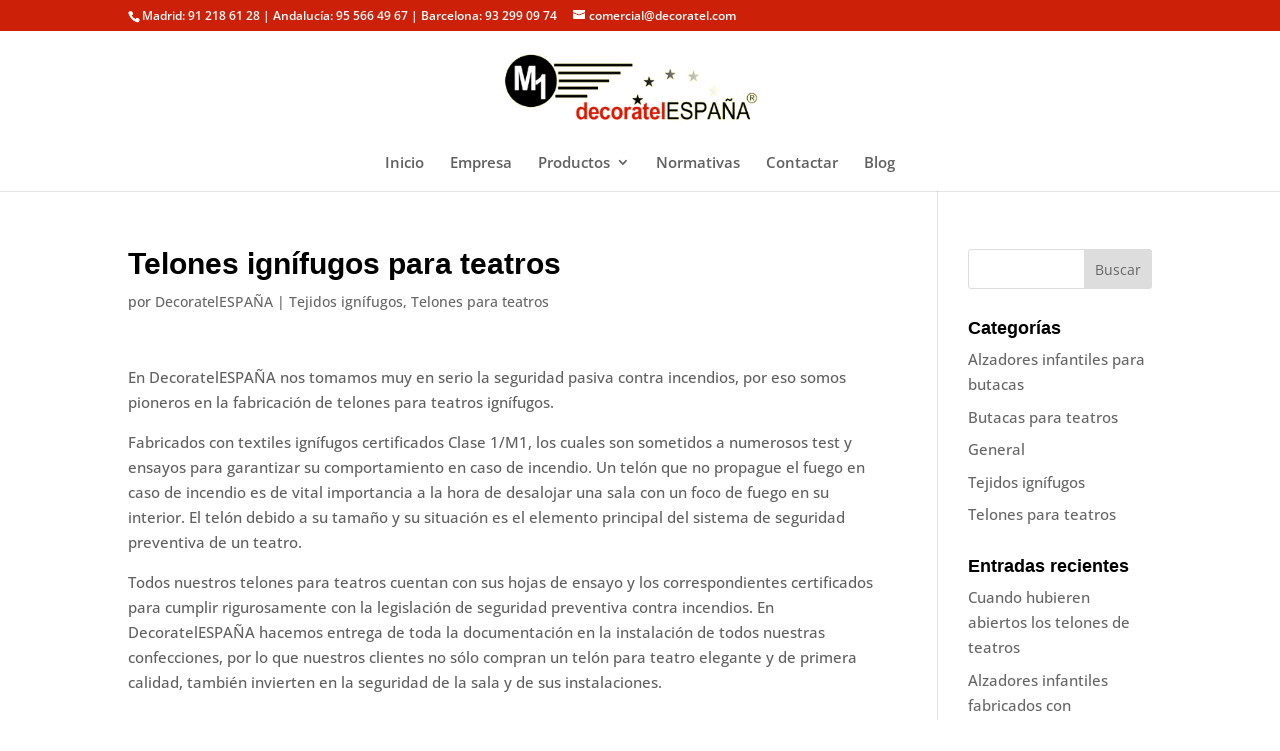

--- FILE ---
content_type: text/plain
request_url: https://www.google-analytics.com/j/collect?v=1&_v=j102&a=291558402&t=pageview&_s=1&dl=https%3A%2F%2Fwww.decoratel.com%2F2017%2F04%2F06%2Ftelones-para-teatros-ignifugos%2F&ul=en-us%40posix&dt=Telones%20para%20teatros%20ign%C3%ADfugos%20-%20Certificados%20Clase%201%2FM1%20%7C%20DecoratelESPA%C3%91A&sr=1280x720&vp=1280x720&_u=IEBAAEABAAAAACAAI~&jid=793513366&gjid=1806012074&cid=1824460457.1768624978&tid=UA-30205955-1&_gid=2094017386.1768624978&_r=1&_slc=1&z=258362161
body_size: -451
content:
2,cG-FRD9EHNJ7L